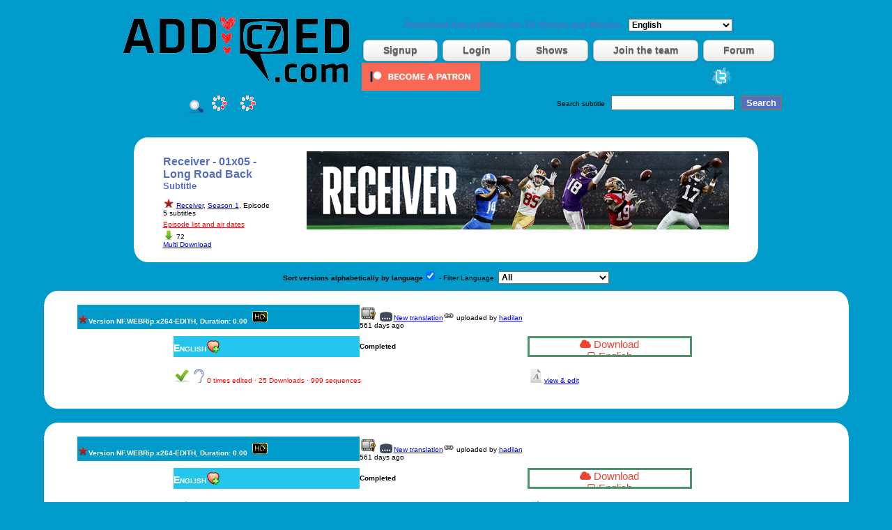

--- FILE ---
content_type: text/html
request_url: https://www.addic7ed.com/serie/Receiver/1/5/Long_Road_Back
body_size: 8553
content:
<!DOCTYPE html PUBLIC "-//W3C//DTD XHTML 1.0 Transitional//EN" "http://www.w3.org/TR/xhtml1/DTD/xhtml1-transitional.dtd">
	<html xmlns="http://www.w3.org/1999/xhtml">
	<head>
	<meta name="description" content="Receiver - 01x05 - Long Road Back subtitles. Download subtitles in English from the source. " />
	<meta http-equiv="Content-Type" content="text/html; charset=utf-8" />
	<title>
		 Subtitle Receiver - 01x05 - Long Road Back subtitles from the source! - Addic7ed.com
	</title>
	<link href="https://www.addic7ed.com/css/wikisubtitles.css" rel="stylesheet" title="default" type="text/css" />
	<link rel="SHORTCUT ICON" href="https://www.addic7ed.com/favicon.ico" /> 
	<link rel="stylesheet" href="https://www.addic7ed.com/css/circle.css">

<link href="https://maxcdn.bootstrapcdn.com/font-awesome/4.1.0/css/font-awesome.min.css" rel="stylesheet">
	<link rel="stylesheet" href="https://www.addic7ed.com/css/uploadbutton.css">	
	<script type="text/javascript" src="https://www.addic7ed.com/js/mootools-core-1.4.5-full-compat.js"></script>
	<script type="text/javascript" src="https://www.addic7ed.com/js/mootools-more-1.4.0.1.js"></script>
	<script type="text/javascript" src="https://www.addic7ed.com/js/moostarrating.js"></script>
  <style>
 @import url("//maxcdn.bootstrapcdn.com/font-awesome/4.2.0/css/font-awesome.min.css");
    .face-button {

      height: 24px;
      display: inline-block;
      border: 3px solid #4c956c;
      font-size: 15px;
      font-weight: 500;
      text-align: center;
      text-decoration: none;
      color: #e43;
      overflow: hidden;
      width: 230px;
      
      .icon {
        margin-right: 6px;
      }
      
      .face-primary,
      .face-secondary {
        display: block;
        padding: 0 32px;
        line-height: 24px;
        transition: margin .4s;
      }
      
      .face-primary {
        background-color: #4c956c;
        color: #fff;
      }
      
      &:hover .face-primary {
        margin-top: -24px;
      }
    }

</style>
	<script type="text/javascript">	function changeAppLang()
	{
		value = $("comboLang").value;
		if (value!='en')
		{
			window.location= "/changeapplang.php?applang=" + value;
		}
	}
	
	function showChange(showID)
	{
		if (showID==0)
			valor = $("qsShow").value;
		else
			valor = showID;
		if (valor>0)
		{
			$("qsSeason").innerHTML = '<img title="Please wait, loading" alt="Loading" src="https://www.addic7ed.com/images/loader.gif" />';
			$("qsEp").innerHTML = '';
			$("qssShow").innerHTML = '';

			var myRequest = new Request({
			    url: '/ajax_getSeasons.php',
			    method: 'get',
			    onSuccess: function(responseText){
				$("qsSeason").innerHTML = responseText;
			    }
			});
			myRequest.send('showID='+valor);
		}
	}
	
	function seasonChange(showID, season)
	{
	
		valor = showID;

		if (valor>0)
		{
			$("qsEp").innerHTML = '<img title="Please wait, loading" alt="Loading" src="https://www.addic7ed.com/images/loader.gif" />';
			
			if (season==-1)
				myseason = $("qsiSeason").value;
			else
				myseason=season;
                        var myRequest = new Request({
                            url: '/ajax_getEpisodes.php',
                            method: 'get',
                            onSuccess: function(responseText){
                                $("qsEp").innerHTML = responseText; 
		            }
                        });
                        myRequest.send('showID='+valor+'&season='+myseason); 
		}

	}
	
	function changeEp()
	{
		var valor = $("qsiEp").value;
		window.location = '/re_episode.php?ep=' + valor;
	}
	
	function qsClear()
	{
		$("qssShow").innerHTML = '<img title="Please wait, loading" alt="Loading" src="https://www.addic7ed.com/images/loader.gif" />';
		$("qsSeason").innerHTML = '&nbsp;';
		$("qsEp").innerHTML = '&nbsp;';
		
		var myRequest = new Request({
		    url: '/ajax_getShows.php',
		    method: 'get',
		    onSuccess: function(responseText){
			$("qssShow").innerHTML = responseText;
		    }
		});
		myRequest.send('showID='+valor);		
	}
</script>
	<script type="text/javascript">
		function saveFavorite(subid,langid,hi)
		{
	                return;
		alert('Now following!');
		/*        new Ajax('/ajax_saveFavorite.php?subid='+subid+'&langid='+langid+'&hi='+hi, {
				method: 'get',
				update: $("episodes")   
			}).request();
		*/	

		var myRequest = new Request({
		    url: '/ajax_saveFavorite.php',
		    method: 'get'
		});
		myRequest.send('subid='+subid+'&langid='+langid+'&hi='+hi);
		}
		
	</script>

	
	</head>

	<body>
	
<center>
<br />
<table border="0">
<tr>
  <td rowspan="9"><a href="/"><img width="350" height="111" src="https://www.addic7ed.com/images/addic7edlogonew.png"  border="0"  title="Addic7ed.com - Quality Subtitles for TV Shows and movies" alt="Addic7ed.com - Quality Subtitles for TV Shows and movies" /></a></td>
</tr>
<tr><td align="center" colspan="2">
<h1><small>Download free subtitles for TV Shows and Movies.</small>&nbsp; 
<select name="applang" class="inputCool" onchange="changeAppLang();" id="comboLang"><option value="ar">Arabic</option><option value="ca">Catala</option><option selected="selected" value="en">English</option><option value="eu">Euskera</option><option value="fr">French</option><option value="ga">Galician</option><option value="de">German</option><option value="gr">Greek</option><option value="hu">Hungarian</option><option value="it">Italian</option><option value="fa">Persian</option><option value="pl">Polish</option><option value="pt">Portuguese</option><option value="br">Portuguese (Brazilian)</option><option value="ro">Romanian</option><option value="ru">Russian</option><option value="es">Spanish</option><option value="se">Swedish</option></select></h1>
</td></tr>
<tr><td align="center" colspan="2">
<div id="hBar">
			  <ul>
				<li><a class="button white" href="/newaccount.php">Signup</a></li>
				<li><a class="button white" href="/login.php">Login</a></li>
				<li><a class="button white" href="/shows.php">Shows</a></li>
				<li><a class="button white" href="http://www.sub-talk.net/topic/6961-recruitment-syncers-only-not-translators/">Join the team</a></li>
				<li><a class="button white" href="http://www.sub-talk.net">Forum</a></li>
			  </ul>
			  </div>
</td></tr> 

<tr>
  <td><a href="https://www.patreon.com/bePatron?u=7679598"><img width="170px" height="40px" src="https://c5.patreon.com/external/logo/become_a_patron_button.png" /></a>
</td><td>
	
    <a href="http://twitter.com/addic7ed" target="_blank"><img width="32" height="32" src="https://www.addic7ed.com/images/twitter_right.png" alt="Twitter" border="0" /></a>
	


  </td>
 </tr>
 
<!--  <tr>
   <td></td>
<td>       

         <div alt="Donation Status" class="c100 p0 small">
                    <span><a title="Donation Status" href="https://www.addic7ed.com/contact.php">0%</a></span>
                    <div class="slice">
                        <div class="bar"></div>
                        <div class="fill"></div>
                    </div>
                </div></td>
 </tr>
-->
</table>
</center>

<center>

<!--[if lt IE 7]>
 <style type="text/css">
 div, img { behavior: url(https://www.addic7ed.com/js/iepngfix.htc) }
 </style>
<![endif]-->
<!--
    This file is part of wikisubtitles.

    wikisubtitles is free software: you can redistribute it and/or modify
    it under the terms of the GNU General Public License as published by
    the Free Software Foundation, either version 3 of the License, or
    (at your option) any later version.

    Wikisubtitles is distributed in the hope that it will be useful,
    but WITHOUT ANY WARRANTY; without even the implied warranty of
    MERCHANTABILITY or FITNESS FOR A PARTICULAR PURPOSE.  See the
    GNU General Public License for more details.

    You should have received a copy of the GNU General Public License
    along with Foobar.  If not, see <http://www.gnu.org/licenses/>.
-->
<table width="100%" border="0" align="center" cellpadding="0" cellspacing="0">
  <tr>
    <td width="50%" align="center">    
    <a href="javascript:qsClear();"><img width="24" height="24" title="Clear Search" alt="Clear Search Terms" src="https://www.addic7ed.com/images/view.png" border="0" /></a> <span id="qssShow"><b>
Quick search    </b>
  &nbsp;		<script type="text/javascript">
			window.addEvent('domready', function() { showChange(9860 ); } );
		</script>
    
    </span>
    <span id="qsSeason">&nbsp;
<script type="text/javascript">window.addEvent('domready', function() { seasonChange(9860,1) } );</script>    
    </span> 
	&nbsp;
    <span id="qsEp">&nbsp;</span></td>
    <td><form id="form1" name="form1" method="get" action="/search.php">
      <div align="center">
Search subtitle      &nbsp;
        <input name="search" type="text" id="search" size="20" /> &nbsp;
<input name="Submit" type="submit" class="coolBoton" value="Search" />      </div>
    </form>

    </td>
  </tr>
</table>
<br><center>

      </center>



<center>

      
</center>


		<br />
		<script type="text/javascript">
			function saveWatched(subid,season,episode)
			{
			
				alert("Login before using this feature");
				return false;
			var myRequest = new Request({
			    url: '/ajax_saveWatched.php',
			    method: 'get',
			});
			myRequest.send('subid='+subid+'&season='+season+'&episode='+episode);
			}
			
			function saveShowRating(tvrage,rating)
			{
				alert("Login before using this feature");                return false;
			var myRequest = new Request({
			    url: '/ajax_saveShowRating.php',
			    method: 'get',
			});
			myRequest.send('tvrage='+tvrage+'&rating='+rating);

			}
		</script>

		<script type='text/javascript'>//<![CDATA[ 
		window.addEvent('load', function() {
		// Default images folder definition. You will use your own.
		MooStarRatingImages.defaultImageFolder = 
		    'https://www.addic7ed.com/img/';

		// ================================================================

		// Advanced options
		var advancedRating = new MooStarRating({
		    form: 'advanced',
		    radios: 'my_rating',                // Radios name
		    half: true,                         // That means one star for two values!
		    imageEmpty: 'star_boxed_empty.png', // Different image
		    imageFull:  'star_boxed_full.png',  // Different image
		    imageHover: 'star_boxed_hover.png', // Different image
		    width: 17,                          // One pixel bigger
		    tip: '<i>[VALUE] / 10.0</i>', // Mouse rollover tip
		    tipTarget: $('htmlTip'),            // Tip element
		    tipTargetType: 'html'               // Tip type, now is HTML, not only text
		});

		// ================================================================

		// Click callback function
		function myCallback(value) {
			saveShowRating(0,value)
		}

		// Click event
		advancedRating.addEvent('click', myCallback);
		});//]]>  

		</script>

		<br />
		<div id="container">
		<table class="tabel70" border="0">
		    <tr> <!-- table header -->
			<td class="tablecorner"><img src="https://www.addic7ed.com/images/tl.gif" /></td>
			<td>&nbsp;</td>
			<td class="tablecorner"><img src="https://www.addic7ed.com/images/tr.gif" /></td>
		    </tr>
		    <tr>
			<td>&nbsp;</td>
			<td>
				<table  border="0" align="center" class="tabel95">
				  <tr>
				   <td width="50%"><div align="left"><span class="titulo">
				    Receiver - 01x05 - Long Road Back <small>Subtitle</small>
				    </span></div>
				    </td>
				    <td width="20%">
				    </td>		
				    <td width="30%" rowspan="5"><div valign="top">
					<table class="tabel" width="40%" border="0" align="center">
					      <tr>
						<td><img class="resize" border="0" src="https://www.addic7ed.com/images/showimages/9860.jpg" />
						</td>
					      </tr>
					</table></div>   
				    </td>
				  </tr>

				  <tr>
				    <td><img src="https://www.addic7ed.com/images/folder_image.png" width="16" height="16" />&nbsp;<a href="/show/9860">Receiver</a>, <a href='/season/9860/1'>Season 1</a>, Episode 5 subtitles
				    </td>
				    <td>
					</td>		
				  </tr>
				  
				  <tr>
				    <td><a href="https://www.tvhoard.com"><font color=red>Episode list and air dates</font></a>
				   </td>
				    <td>
				  </td></tr><tr><td>	</td></tr>
			  <tr>
			   <td>
			    </td>		
			  </tr>

			  <tr>
			    <td>
			     <img src="https://www.addic7ed.com/images/download.png" width="16" height="16" align="absmiddle" /> 
				72
			    </td>
			    <td>
			    </td>		
			  </tr>
			  <tr>
			   <td><a href="/show/9860">Multi Download</a></td>
			    <td>
			    </td>
			   <td>

							  </td>
			</tr>
		</table>
		</td>
			<td>&nbsp;</td>
		</tr>
		<tr> <!-- table footer -->
			<td class="tablecorner"><img src="https://www.addic7ed.com//images/bl.gif" /></td>
			<td>&nbsp;</td>
			<td class="tablecorner"><img src="https://www.addic7ed.com//images/br.gif" /></td>
		</tr>
		</table>
		</div>
		<p>

		<script type="text/javascript">
			function sortChange()
			{
				var sortCheck = document.getElementById("sort_versions");
				window.location='/serie/Receiver/1/5/'+sortCheck.checked;
			}	
			function filterChange()
			{
				var filter = document.getElementById("filterlang");
				window.location='/serie/Receiver/1/5/'+filter.options[filter.selectedIndex].value;
			}	
		</script><b>Sort versions alphabetically by language</b><INPUT TYPE="CHECKBOX" id="sort_versions" onclick="javascript:sortChange();" checked="yes" > - Filter Language: <select id="filterlang" name="filterlang" class="inputCool" onchange="javascript:filterChange();" >
		<option value="0">All</option><option value="52">Albanian</option><option value="38">Arabic</option><option value="50">Armenian</option><option value="48">Azerbaijani</option><option value="47">Bengali</option><option value="44">Bosnian</option><option value="35">Bulgarian</option><option value="64">Cantonese</option><option value="12">Català</option><option value="41">Chinese (Simplified)</option><option value="24">Chinese (Traditional)</option><option value="31">Croatian</option><option value="14">Czech</option><option value="30">Danish</option><option value="17">Dutch</option><option value="1">English</option><option value="54">Estonian</option><option value="13">Euskera</option><option value="28">Finnish</option><option value="8">French</option><option value="53">French (Canadian)</option><option value="15">Galego</option><option value="11">German</option><option value="27">Greek</option><option value="23">Hebrew</option><option value="55">Hindi</option><option value="20">Hungarian</option><option value="56">Icelandic</option><option value="37">Indonesian</option><option value="7">Italian</option><option value="32">Japanese</option><option value="66">Kannada</option><option value="61">Klingon</option><option value="42">Korean</option><option value="57">Latvian</option><option value="58">Lithuanian</option><option value="49">Macedonian</option><option value="40">Malay</option><option value="67">Malayalam</option><option value="62">Marathi</option><option value="29">Norwegian</option><option value="43">Persian</option><option value="21">Polish</option><option value="9">Portuguese</option><option value="10">Portuguese (Brazilian)</option><option value="26">Romanian</option><option value="19">Russian</option><option value="39">Serbian (Cyrillic)</option><option value="36">Serbian (Latin)</option><option value="60">Sinhala</option><option value="25">Slovak</option><option value="22">Slovenian</option><option value="4">Spanish</option><option value="69">Spanish (Argentina)</option><option value="6">Spanish (Latin America)</option><option value="5">Spanish (Spain)</option><option value="18">Swedish</option><option value="68">Tagalog</option><option value="59">Tamil</option><option value="63">Telugu</option><option value="46">Thai</option><option value="16">Turkish</option><option value="51">Ukrainian</option><option value="45">Vietnamese</option><option value="65">Welsh</option></select><br>
	<div id="container95m">
		<table class="tabel95">
			<tr> <!-- table header -->
			<td class="tablecorner"><img src="https://www.addic7ed.com/images/tl.gif" /></td>
			<td>&nbsp;</td>
			<td class="tablecorner"><img src="https://www.addic7ed.com/images/tr.gif" /></td>
		    </tr>
		    <tr>
			<td>&nbsp;</td>
			<td>
	<table width="100%" border="0" align="center" class="tabel95">
	  <tr>
	    <td colspan="3" align="center" class="NewsTitle"><img src="https://www.addic7ed.com/images/folder_page.png" width="16" height="16" />Version NF.WEBRip.x264-EDITH, Duration: 0.00 &nbsp;<img title="720/1080" src="https://www.addic7ed.com/images/hdicon.png" width="24" height="24" /></td><td colspan="1">
			<img src="https://www.addic7ed.com/images/movie_faq.png" title="LOL &amp; SYS always work with 720p DIMENSION;	XII & ASAP always work with 720p IMMERSE; 2HD always works with 720p 2HD; BiA always works with 720p BiA; FoV always works with 720p FoV" border="0" width="24" height="24" />
			<img src="https://www.addic7ed.com/images/subtitle.gif" width="22" height="14" /><a href="/index.php" onclick="return confirm('You must be a user for a few days before you can make edits.')">New translation</a><img src="https://www.addic7ed.com/images/link.png"  /> uploaded by <a href='/user/740004'>hadilan</a>  561 days ago
		    </td>
		    <td width="16%">
		    </td>
		  </tr>
		  <tr>
			  <td colspan="4"></td>
			  <td class="newsDate" colspan="3">
				<img src="https://www.addic7ed.com/images/invisible.gif" />
			  </td>
		  </tr><tr><td width="10%" rowspan="2" valign="top">&nbsp;&nbsp;&nbsp;</td>
			<td width="1%" rowspan="2" valign="top"><img src="https://www.addic7ed.com/images/invisible.gif" />
			</td>
			<td width="21%" class="language">English<a href="javascript:saveFavorite(190636,1,1)"><img title="Start following..." src="https://www.addic7ed.com/images/icons/favorite.png" height="20" width="20" border="0" /></a>    
			</td>
			<td width="19%"><b>Completed
		    </b>
		    </td>
		    <td colspan="3"><a class="face-button" href="/original/190636/1">  <div class="face-primary">
    <span class="icon fa fa-cloud"></span>
    Download
  </div>
          <div class="face-secondary">
    <span class="icon fa fa-hdd-o"></span>
    English
  </div></a></td>
		    <td>
		    </td>
		  </tr>
		  <tr>
		    <td colspan="2" class="newsDate" style="padding: 15px 0";><img title="Corrected" src="https://www.addic7ed.com/images/bullet_go.png" width="24" height="24" /><img title="Hearing Impaired" src="https://www.addic7ed.com/images/hi.jpg" width="24" height="24" />0 times edited · 25 Downloads · 999 sequences
		</td>
		    <td colspan="3"><img border="0" src="https://www.addic7ed.com/images/edit.png" width="24" height="24" /><a href="/index.php?id=190636&amp;fversion=1&amp;lang=1" onclick="return confirm('You must be a user for a few days before you can make edits.')">view &amp; edit</a>&nbsp;</table>
				</td>
				<td>&nbsp;</td>
			    </tr>
			    <tr> <!-- table footer -->
				<td class="tablecorner"><img src="https://www.addic7ed.com/images/bl.gif" /></td>
				<td>&nbsp;</td>
				<td class="tablecorner"><img src="https://www.addic7ed.com/images/br.gif" /></td>
			    </tr>
			</table>
		    </div>
	<div id="container95m">
		<table class="tabel95">
			<tr> <!-- table header -->
			<td class="tablecorner"><img src="https://www.addic7ed.com/images/tl.gif" /></td>
			<td>&nbsp;</td>
			<td class="tablecorner"><img src="https://www.addic7ed.com/images/tr.gif" /></td>
		    </tr>
		    <tr>
			<td>&nbsp;</td>
			<td>
	<table width="100%" border="0" align="center" class="tabel95">
	  <tr>
	    <td colspan="3" align="center" class="NewsTitle"><img src="https://www.addic7ed.com/images/folder_page.png" width="16" height="16" />Version NF.WEBRip.x264-EDITH, Duration: 0.00 &nbsp;<img title="720/1080" src="https://www.addic7ed.com/images/hdicon.png" width="24" height="24" /></td><td colspan="1">
			<img src="https://www.addic7ed.com/images/movie_faq.png" title="LOL &amp; SYS always work with 720p DIMENSION;	XII & ASAP always work with 720p IMMERSE; 2HD always works with 720p 2HD; BiA always works with 720p BiA; FoV always works with 720p FoV" border="0" width="24" height="24" />
			<img src="https://www.addic7ed.com/images/subtitle.gif" width="22" height="14" /><a href="/index.php?id=190636&amp;fversion=1&amp;lang=1" onclick="return confirm('You must be a user for a few days before you can make edits.')">New translation</a><img src="https://www.addic7ed.com/images/link.png"  /> uploaded by <a href='/user/740004'>hadilan</a>  561 days ago
		    </td>
		    <td width="16%">
		    </td>
		  </tr>
		  <tr>
			  <td colspan="4"></td>
			  <td class="newsDate" colspan="3">
				<img src="https://www.addic7ed.com/images/invisible.gif" />
			  </td>
		  </tr><tr><td width="10%" rowspan="2" valign="top">&nbsp;&nbsp;&nbsp;</td>
			<td width="1%" rowspan="2" valign="top"><img src="https://www.addic7ed.com/images/invisible.gif" />
			</td>
			<td width="21%" class="language">English<a href="javascript:saveFavorite(190636,1,0)"><img title="Start following..." src="https://www.addic7ed.com/images/icons/favorite.png" height="20" width="20" border="0" /></a>    
			</td>
			<td width="19%"><b>Completed
		    </b>
		    </td>
		    <td colspan="3"><a class="face-button" href="/original/190636/0">  <div class="face-primary">
    <span class="icon fa fa-cloud"></span>
    Download
  </div>
          <div class="face-secondary">
    <span class="icon fa fa-hdd-o"></span>
    English
  </div></a></td>
		    <td>
		    </td>
		  </tr>
		  <tr>
		    <td colspan="2" class="newsDate" style="padding: 15px 0";><img title="Corrected" src="https://www.addic7ed.com/images/bullet_go.png" width="24" height="24" /><img src="https://www.addic7ed.com/images/icons/invisible.gif" width="1" height="1" />0 times edited · 47 Downloads · 961 sequences
		</td>
		    <td colspan="3"><img border="0" src="https://www.addic7ed.com/images/edit.png" width="24" height="24" /><a href="/index.php?id=190636&amp;fversion=0&amp;lang=1" onclick="return confirm('You must be a user for a few days before you can make edits.')">view &amp; edit</a>&nbsp;</table>
				</td>
				<td>&nbsp;</td>
			    </tr>
			    <tr> <!-- table footer -->
				<td class="tablecorner"><img src="https://www.addic7ed.com/images/bl.gif" /></td>
				<td>&nbsp;</td>
				<td class="tablecorner"><img src="https://www.addic7ed.com/images/br.gif" /></td>
			    </tr>
			</table>
		    </div><div align="center">
		</div><p>
		</p>
			<p>&nbsp;</p>
		<center>

					 
		</center>
	
		<br />
			<div id="container95m">
			
				<table class="tabel95">
					<tr> <!-- table header -->
					<td class="tablecorner"><img src="https://www.addic7ed.com/images/tl.gif" /></td>
					<td>&nbsp;</td>
					<td class="tablecorner"><img src="https://www.addic7ed.com/images/tr.gif" /></td>
				    </tr>
				    <tr>
					<td>&nbsp;</td>
					<td>
						<span id="comments">
						</span>
					</td>
					<td>&nbsp;</td>
				    </tr>
				    <tr> <!-- table footer -->
					<td class="tablecorner"><img src="https://www.addic7ed.com/images/bl.gif" /></td>
					<td>&nbsp;</td>
					<td class="tablecorner"><img src="https://www.addic7ed.com/images/br.gif" /></td>
				    </tr>
				</table>
			    </div>


		<script type="text/javascript">
			function carga()
	{
var subID='190636';		$("comments").innerHTML = '<img src="https://www.addic7ed.com/images/loader.gif">';
		var myRequest = new Request({
		    url: '/ajax_getComments.php',
		    method: 'get',
		    onSuccess: function(responseText){
			$("comments").innerHTML = responseText;
		    }
		});
		myRequest.send('id='+subID);
	}
		
	function enviar()
	{
		var paramString = $("newc").toQueryString(); 
		$("comments").innerHTML = '<img src="https://www.addic7ed.com/images/loader.gif">';
                var myRequest = new Request({
                    url: '/ajax_getComments.php',
                    method: 'post',
                    onSuccess: function(responseText){
			$("comments").innerHTML = responseText;
                    }
                });
                myRequest.send(paramString);
	
		return false;
	}
		
	function notifyModerator(fversion, lang)
	{
var subID='190636';		
		if (confirm('Are you sure that you want to report a problem to the moderators?'))
		{
			var myRequest = new Request({
			    url: '/ajax_notify.php',
			    method: 'get',
			    onSuccess: function(responseText){
				alert("The notification has sent to the moderators. Please, be patient");
			    }
			});
			myRequest.send('id='+subID+'&fversion='+fversion+'&lang='+lang);

			$("comments").innerHTML = '<img src="https://www.addic7ed.com/images/loader.gif">';
		}
	}


	function addCorrection(fversion, lang)
	{
var subID='190636';		
		if (confirm('Are you sure you want to correct this subtitle??'))
		{
			var myRequest = new Request({
                            url: '/ajax_correction.php',
                            method: 'get',
                            onSuccess: function(responseText){
				alert("Subtitle added to Corrections page. Please correct it or announce that you bail");
                            }
                        });
                        myRequest.send('id='+subID+'&fversion='+fversion+'&lang='+lang);
		}
	}

	function delComment(cid)
	{
		var myRequest = new Request({
		    url: '/ajax_delComment.php',
		    method: 'get',
		    onSuccess: function(responseText){
//			alert("Subtitle added to Corrections page. Please correct it or announce that you bail");
		    }
		});
		myRequest.send('cid='+cid);
		
		$("comments").innerHTML = "<img src='https://www.addic7ed.com/images/loader.gif' />";

		var myRequest = new Request({
                    url: '/ajax_getComments.php',
                    method: 'get',
                    onSuccess: function(responseText){
			    $("comments").innerHTML = responseText;
		    }       
                });     
		myRequest.send('cid='+cid);
	}

	window.addEvent('domready', function(){ carga(); });	
		</script>
		<center>
		
<center><table border="0" width="90%">
<tr>
<td class="NewsTitle"><img width="20" height="20" src="https://www.addic7ed.com/images/television.png" alt="TV" /><img src="https://www.addic7ed.com/images/invisible.gif" alt=" " />Addic7ed</td>
<td class="NewsTitle"><img width="20" height="20" src="https://www.addic7ed.com/images/television.png" alt="TV" /><img src="https://www.addic7ed.com/images/invisible.gif" alt=" " />Popular Shows</td>
<td class="NewsTitle"><img width="20" height="20" src="https://www.addic7ed.com/images/television.png" alt="TV" /><img src="https://www.addic7ed.com/images/invisible.gif" alt=" " />Useful</td>
<td class="NewsTitle"><img width="20" height="20" src="https://www.addic7ed.com/images/television.png" alt="TV" /><img src="https://www.addic7ed.com/images/invisible.gif" alt=" " />Forums</td>
</tr>
<tr>
<td><div id="footermenu"><a href="/shows.php">Browse By Shows</a></div></td>
<td><div id="footermenu"><a href="https://www.addic7ed.com/show/8439">Sex/Life</a></div></td>
<td><div id="footermenu"><a href="/shows-schedule">TV Shows Schedule</a></div></td>
<td><div id="footermenu"><a href="http://www.sub-talk.net/topic/1031-changelog/">Site Changelog</a></div></td>
</tr>
<tr>
<td><div id="footermenu"><a href="/movie-subtitles">Browse By Movies</a></div></td>
<td><div id="footermenu"><a href="https://www.addic7ed.com/show/8435">Loki</a></div></td>
<td><div id="footermenu"><a href="http://www.sub-talk.net/topic/2784-frequently-asked-questions/">Frequently Asked Questions</a></div></td>
<td><div id="footermenu">Support Us</div></td>
</tr>
<tr>
<td><div id="footermenu"><a href="/top-uploaders">Top Uploaders</a></div></td>
<td><div id="footermenu"><a href="https://www.addic7ed.com/show/8470">Resident Evil</a></div></td>
<td><div id="footermenu">RSS Feeds</div></td>
<td><div id="footermenu">Premium Accounts</div></td>
</tr>
<tr>
<td><div id="footermenu"><a href="/log.php?mode=downloaded">Top Downloads</a></div></td>
<td><div id="footermenu"><a href="https://www.addic7ed.com/show/8428">Sweet Tooth</a></div></td>
<td class="NewsTitle"><img width="20" height="20" src="https://www.addic7ed.com/images/television.png" alt="TV" /><img src="https://www.addic7ed.com/images/invisible.gif" alt=" "/>Tutorials</td>
<td><div id="footermenu"><a href="http://sub-talk.net/thread-6-1-1.html">Video Formats</a></div></td>
</tr>
<tr>
<td><div id="footermenu"><a href="/log.php?mode=news">All News</a></div></td>
<td><div id="footermenu"><a href="https://www.addic7ed.com/show/121">Gossip Girl</a></div></td>
<td><div id="footermenu"><a href="http://www.sub-talk.net/topic/338-guide-to-syncing-with-subtitleedit/page__p__1485__hl__%2B+%2Bsync__fromsearch__1#entry1485">How to Synchronize Subtitles</a></div></td>
<td><div id="footermenu">Frequently Asked Questions</div></td>
</tr> 
<tr>
<td><div id="footermenu"><a href="http://www.sub-talk.net">Sub-Talk Forums</a></div></td>
<td><div id="footermenu"><a href="/show/1277">Shameless (US)</a></div></td>
<td><div id="footermenu">What Are Subtitles</div></td>
<td><div id="footermenu"><a href="http://sub-talk.net/index.php?gid=7">TV Shows Talk</a></div></td>
</tr>
<tr>
<td><div id="footermenu"><a href="/latest_comments.php">Latest Comments</a></div></td>
<td><div id="footermenu"><a href="/show/126">The Big Bang Theory</a></div></td>
<td><div id="footermenu">New Translation Tutorial</div></td>
<td><div id="footermenu"><a href="http://sub-talk.net/index.php?gid=22">Movies Talk</a></div></td>
</tr>
<tr>
<td><div id="footermenu"><a href="https://www.ideicolorate.ro/lc/fast-food/shaormerii/" title="Shaormerii Bucuresti" target="_blank" alt="Shaormerii Bucuresti">Shaormerii Bucuresti</a></div></td>
<td><div id="footermenu"><a href="/show/130">Family Guy</a></div></td>
<td><div id="footermenu">Upload a New Subtitle Tutorial</div></td>
<td class="NewsTitle"><img width="20" height="20" src="https://www.addic7ed.com/images/television.png" alt="TV" /><img src="https://www.addic7ed.com/images/invisible.gif" alt=" " />Stats</td>
</tr>
<tr>
<td><div id="footermenu"><a href="https://www.ideicolorate.ro/lc/cafenele/" title="Cafenele Bucuresti" target="_blank" alt="Cafenele Bucuresti">Cafenele Bucuresti</a></div></td>
<td><div id="footermenu"><a href="/show/1799">American Horror Story</a></div></td>
<td><div id="footermenu"><a href="http://sub-talk.net/viewthread.php?tid=294">How to have an Avatar</a></div></td>
<td align="left">.
				</td>
</tr>
<tr>
<td><div id="footermenu"><a href="/contact.php">Contact</a></div></td>
<td><div id="footermenu"><a href="/show/15">House</a></div></td>
<td><div id="footermenu"><a href="http://www.popupstore.ro/" alt="Agentie Marketing Digital" title="Agentie Marketing Digital">Agentie Marketing Digital</a></div></td>
<td>
</td>
</tr>
</table></center>
</center>

<script type="text/javascript">
var gaJsHost = (("https:" == document.location.protocol) ? "https://ssl." : "http://www.");
document.write(unescape("%3Cscript src='" + gaJsHost + "google-analytics.com/ga.js' type='text/javascript'%3E%3C/script%3E"));
</script>
<script type="text/javascript">
try {
var pageTracker = _gat._getTracker("UA-10775680-1");
pageTracker._trackPageview();
} catch(err) {}</script>



                                                                                      
build time: 0.2423779964447 <br>		</center>
		
		</body>
		</html>


